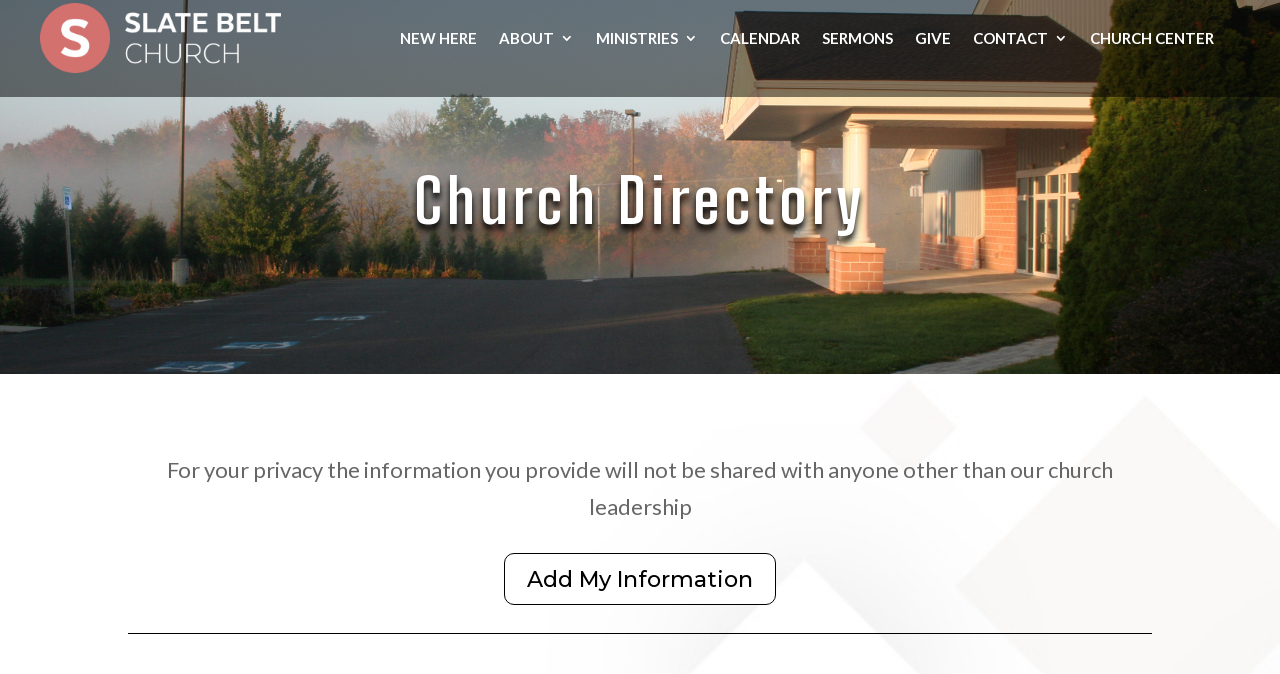

--- FILE ---
content_type: text/css
request_url: https://slatebeltchurch.com/wp-content/themes/slate-belt/style.css?ver=4.27.5
body_size: -13
content:

/* 
 Theme Name:     slate-belt
 Author:         ChurchWeb
 Author URI:     https://churchweb.co
 Template:       Divi
 Version:        1.0 
*/ 






/*---GRAVITY FORMS---*/


